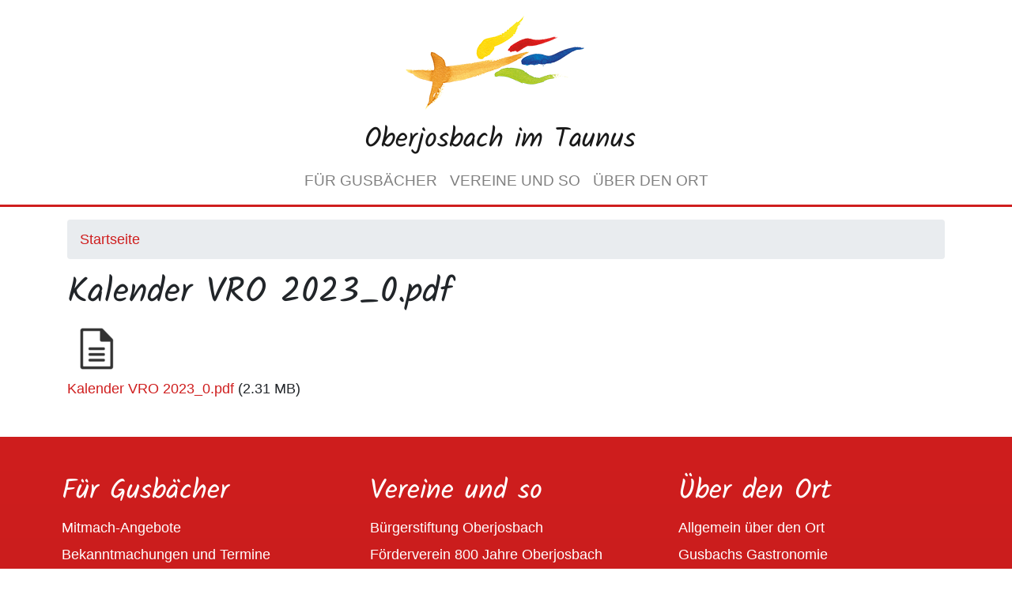

--- FILE ---
content_type: text/html; charset=UTF-8
request_url: https://oberjosbach-taunus.de/media/707
body_size: 15944
content:


<!DOCTYPE html>
<html lang="de" dir="ltr">
  <head>
    <meta charset="utf-8" />
<script>var _paq = _paq || [];(function(){var u=(("https:" == document.location.protocol) ? "https://piwik.wecanweb.de/" : "http://piwik.wecanweb.de/");_paq.push(["setSiteId", "23"]);_paq.push(["setTrackerUrl", u+"matomo.php"]);_paq.push(["setDoNotTrack", 1]);_paq.push(["setCookieDomain", ".oberjosbach-taunus.de"]);if (!window.matomo_search_results_active) {_paq.push(["trackPageView"]);}_paq.push(["setIgnoreClasses", ["no-tracking","colorbox"]]);_paq.push(["enableLinkTracking"]);var d=document,g=d.createElement("script"),s=d.getElementsByTagName("script")[0];g.type="text/javascript";g.defer=true;g.async=true;g.src=u+"matomo.js";s.parentNode.insertBefore(g,s);})();</script>
<meta name="msapplication-TileColor" content="#da532c" />
<meta name="theme-color" content="#ffffff" />
<meta name="Generator" content="Drupal 10 (https://www.drupal.org)" />
<meta name="MobileOptimized" content="width" />
<meta name="HandheldFriendly" content="true" />
<meta name="viewport" content="width=device-width, initial-scale=1.0" />
<link rel="apple-touch-icon" sizes="180x180" href="/sites/oberjosbach-taunus.de/files/favicons/apple-touch-icon.png" />
<link rel="icon" type="image/png" sizes="32x32" href="/sites/oberjosbach-taunus.de/files/favicons/favicon-32x32.png" />
<link rel="icon" type="image/png" sizes="16x16" href="/sites/oberjosbach-taunus.de/files/favicons/favicon-16x16.png" />
<link rel="manifest" href="/sites/oberjosbach-taunus.de/files/favicons/site.webmanifest" />
<link rel="mask-icon" href="/sites/oberjosbach-taunus.de/files/favicons/safari-pinned-tab.svg" color="#5bbad5" />
<link rel="canonical" href="https://oberjosbach-taunus.de/document/707-kalender-vro-20230pdf" />
<link rel="shortlink" href="https://oberjosbach-taunus.de/media/707" />

    <title>Kalender VRO 2023_0.pdf | Oberjosbach im Taunus</title>
    <link rel="stylesheet" media="all" href="/sites/oberjosbach-taunus.de/files/css/css_A_PtiEAoom-it4NnkmIVsCejAJGTsZyjMcK4AQCG0m4.css?delta=0&amp;language=de&amp;theme=oberjosbach_taunus&amp;include=eJzLT0otysovTkpMzogvSSzNKy3WLy6pzEnVKa4sLknN1U9KLE7VKctMLS_WB5N6ufkppTmpAGt7Feg" />
<link rel="stylesheet" media="all" href="/sites/oberjosbach-taunus.de/files/css/css_0ls-dBBn-c2hfNNUBIblOCFOlhCdF47253l1DGgtGrE.css?delta=1&amp;language=de&amp;theme=oberjosbach_taunus&amp;include=eJzLT0otysovTkpMzogvSSzNKy3WLy6pzEnVKa4sLknN1U9KLE7VKctMLS_WB5N6ufkppTmpAGt7Feg" />

    
      </head>
  <body class="path-media language--de">
            <a href="#main-content" class="visually-hidden focusable">
      Direkt zum Inhalt
    </a>
    
      <div class="dialog-off-canvas-main-canvas" data-off-canvas-main-canvas>
    <div class="page">
    


<nav class="navbar navbar-expand-sm justify-content-between navbar-light default ">
        <div class="container">
        
                                      
  <div class="block block--oberjosbach-taunus-branding">

  
    

              <a href="/" class="navbar-brand d-flex align-items-center " aria-label="Oberjosbach im Taunus">
            <img src="/sites/vereinsring-oberjosbach.de/themes/oberjosbach_taunus/logo.png" alt="Logo Oberjosbach im Taunus" class="logo mr-2" />
            Oberjosbach im Taunus
        </a>
      
  </div>


                    
        <button class="navbar-toggler" type="button" data-toggle="collapse" data-target=".navbar-collapse" aria-controls="navbar-collapse" aria-expanded="false" aria-label="Toggle navigation">
            <span class="navbar-toggler-icon"></span>
        </button>

        <div class="collapse navbar-collapse">
                                              
  <div class="block block--oberjosbach-taunus-main-menu block--system-menu">

  
    

            
  


  <ul class="nav navbar-nav">
                          
                
        <li class="nav-item">
                      <a href="/fuer-gusbaecher" title="Für Bürgerinnen und Bürger von Oberjosbach" class="nav-link">Für Gusbächer</a>
                  </li>
                      
                
        <li class="nav-item">
                      <a href="/vereine-und-so" title="Vereine und andere Gruppierungen von Oberjosbach" class="nav-link" data-drupal-link-system-path="vereine-und-so">Vereine und so</a>
                  </li>
                      
                
        <li class="nav-item">
                      <a href="/einfache-seite/10-ueber-den-ort" title="Historisches, Kulinarisches, Sportliches rund um Oberjosbach" class="nav-link" data-drupal-link-system-path="node/10">Über den Ort</a>
                  </li>
            </ul>


      
  </div>


                    
                                        </div>

            </div>
    </nav>
    <main class="pb-5">
                    <header class="page__header mb-3">
                <div class="container">
                    
                </div>
            </header>
        
                    <div class="page__content">
                <div class="container">
                      
  <div class="block block--oberjosbach-taunus-breadcrumbs">

  
    

              <nav aria-label="breadcrumb" class="">
    <ol class="breadcrumb">
              <li class="breadcrumb-item ">
                      <a href="/">Startseite</a>
                  </li>
          </ol>
  </nav>

      
  </div>
<div data-drupal-messages-fallback class="hidden"></div>

  <div class="block block--oberjosbach-taunus-page-title">

  
    

            
  <h1>Kalender VRO 2023_0.pdf</h1>



      
  </div>

  <div class="block block--oberjosbach-taunus-content block--system-main">

  
    

            
<div class="media media--type-document media--view-mode-full">
  
  
            
            <div class="field field--name-thumbnail field--type-image field--label-hidden field__item">  
<img loading="lazy" src="/sites/oberjosbach-taunus.de/files/styles/square_icon/public/media-icons/generic/generic.png?itok=Umg4pH9j" width="75" height="75" alt="" class="img-fluid">


</div>
      
  <div class="field field--name-field-media-document field--type-file field--label-visually_hidden">
    <div class="field__label visually-hidden">Document</div>
              <div class="field__item"><span class="file file--mime-application-pdf file--application-pdf"><a href="/sites/oberjosbach-taunus.de/files/2022-12/Kalender%20VRO%202023_0.pdf" type="application/pdf">Kalender VRO 2023_0.pdf</a></span>
  <span>(2.31 MB)</span>
</div>
          </div>

      </div>

      
  </div>


                </div>
            </div>
            </main>

    <footer class="page__footer">
        <div class="container footer1">
	    <div class="row">
	        <div class="col-12 col-md-4 mb-5">  
  <div class="block block--furgusbacher block--system-menu">

  
            <h2>Für Gusbächer</h2>
        

            
  


  <ul class="nav">
                          
                
        <li class="nav-item">
                      <a href="/fuer-gusbaecher" title="Zur Seite &quot;Für Gusbächer&quot;" class="nav-link" data-drupal-link-system-path="node/36">Mitmach-Angebote</a>
                  </li>
                      
                
        <li class="nav-item">
                      <a href="/fuer-gusbaecher" title="Bekanntmachungen, Termine, AnsprechpartnerInnen und Telefonnummern" class="nav-link" data-drupal-link-system-path="node/36">Bekanntmachungen und Termine</a>
                  </li>
                      
                
        <li class="nav-item">
                      <a href="/einfache-seite/319-gewerbe-dienstleistungen" title="Zur Übersicht hier ansässiger Firmen" class="nav-link" data-drupal-link-system-path="node/319">Gewerbe und Dienstleistungen</a>
                  </li>
                      
                
        <li class="nav-item">
                      <a href="/einfache-seite/294-ortsbeirat" title="Zur Seite &quot;Ortsbeirat&quot;" class="nav-link" data-drupal-link-system-path="node/294">Ortsbeirat (Mitglieder, Sitzungen, Infos)</a>
                  </li>
            </ul>


      
  </div>

</div>
	        <div class="col-12 col-md-4 mb-5">  
  <div class="views-element-container block block--views-block--vereine-und-so-block-1">

  
            <h2>Vereine und so</h2>
        

            <div>
<div class="view js-view-dom-id-60c5e797f214e3cec95cd554bf818c7a8a9b8b6fbad7d05b3b6b7281322337c8 view-vereine-und-so">
       
        
        
        
            <div class="view-content">
        
    <div class="views-row">
          <div class="views-field views-field-name"><span class="field-content"><a href="/kategorien/12-buergerstiftung-oberjosbach" hreflang="de">Bürgerstiftung Oberjosbach</a></span></div>
      </div>
    <div class="views-row">
          <div class="views-field views-field-name"><span class="field-content"><a href="/kategorien/14-foerderverein-800-jahre-oberjosbach" hreflang="de">Förderverein 800 Jahre Oberjosbach</a></span></div>
      </div>
    <div class="views-row">
          <div class="views-field views-field-name"><span class="field-content"><a href="/kategorien/10-freiwillige-feuerwehr-oberjosbach" hreflang="de">Freiwillige Feuerwehr Oberjosbach</a></span></div>
      </div>
    <div class="views-row">
          <div class="views-field views-field-name"><span class="field-content"><a href="/kategorien/9-fv-st-michael-oberjosbach" hreflang="de">FV St. Michael Oberjosbach</a></span></div>
      </div>
    <div class="views-row">
          <div class="views-field views-field-name"><span class="field-content"><a href="/kategorien/13-gusbach-boules" hreflang="de">Gusbach Boules</a></span></div>
      </div>
    <div class="views-row">
          <div class="views-field views-field-name"><span class="field-content"><a href="/kategorien/4-kerbegesellschaft-veilchenblau" hreflang="de">Kerbegesellschaft Veilchenblau</a></span></div>
      </div>
    <div class="views-row">
          <div class="views-field views-field-name"><span class="field-content"><a href="/kategorien/5-oja-oberjosbachaktiv" hreflang="de">OJA - OberjosbachAktiv</a></span></div>
      </div>
    <div class="views-row">
          <div class="views-field views-field-name"><span class="field-content"><a href="/kategorien/3-seniorenkreis-st-michael" hreflang="de">Seniorenkreis St. Michael</a></span></div>
      </div>
    <div class="views-row">
          <div class="views-field views-field-name"><span class="field-content"><a href="/kategorien/6-theaterfreunde-oberjosbach" hreflang="de">TheaterFreunde Oberjosbach</a></span></div>
      </div>
    <div class="views-row">
          <div class="views-field views-field-name"><span class="field-content"><a href="/kategorien/8-turngemeinde-oberjosbach-1899" hreflang="de">Turngemeinde Oberjosbach 1899</a></span></div>
      </div>
    <div class="views-row">
          <div class="views-field views-field-name"><span class="field-content"><a href="/kategorien/7-verein-fuer-heimat-kulturpflege" hreflang="de">Verein für Heimat- und Kulturpflege</a></span></div>
      </div>
    <div class="views-row">
          <div class="views-field views-field-name"><span class="field-content"><a href="/kategorien/11-vereinsring-oberjosbach" hreflang="de">Vereinsring Oberjosbach</a></span></div>
      </div>

      </div>
      
        
        
        
        
        </div>
</div>

      
  </div>

</div>
	        <div class="col-12 col-md-4 mb-5">  
  <div class="block block--uberdenort block--system-menu">

  
            <h2>Über den Ort</h2>
        

            
  


  <ul class="nav">
                          
                
        <li class="nav-item">
                      <a href="/einfache-seite/10-ueber-den-ort" title="Zur Hauptseite &quot;Für Gusbächer&quot;" class="nav-link" data-drupal-link-system-path="node/10">Allgemein über den Ort</a>
                  </li>
                      
                
        <li class="nav-item">
                      <a href="/einfache-seite/291-gusbachs-gastronomie" title="Übersicht über Einkehrmöglichkeiten" class="nav-link" data-drupal-link-system-path="node/291">Gusbachs Gastronomie</a>
                  </li>
                      
                
        <li class="nav-item">
                      <a href="/wanderwege" title="Wanderwege mit Beschreibung" class="nav-link" data-drupal-link-system-path="node/298">Wandern rund um Gusbach</a>
                  </li>
                      
                
        <li class="nav-item">
                      <a href="/einfache-seite/306-bus-bahn" title="Infos zu Bus- und Bahnverbindungen" class="nav-link" data-drupal-link-system-path="node/306">Öffentliche Verkehrsmittel</a>
                  </li>
                      
                
        <li class="nav-item">
                      <a href="/einfache-seite/295-dorferneuerung-2007-2016" title="Informationen zu den Projekten der Dorferneuerung" class="nav-link" data-drupal-link-system-path="node/295">Dorferneuerung 2007-2016</a>
                  </li>
                      
                
        <li class="nav-item">
                      <a href="/einfache-seite/355-historische-orte-personen" class="nav-link" data-drupal-link-system-path="node/355">Historische Orte u. Personen</a>
                  </li>
            </ul>


      
  </div>

</div>
	    </div>
        </div>
        <div class="container footer2">
            <div class="row">
                <div class="col-12 col-md-6 mb-5">  
  <div class="block block--oberjosbach-taunus-footer block--system-menu">

  
    

            
  


  <ul class="nav">
                          
                
        <li class="nav-item">
                      <a href="/contact" class="nav-link" data-drupal-link-system-path="contact">Kontakt</a>
                  </li>
                      
                
        <li class="nav-item">
                      <a href="/einfache-seite/37-impressum" class="nav-link" data-drupal-link-system-path="node/37">Impressum</a>
                  </li>
            </ul>


      
  </div>

</div>
		<div class="col-12 col-md-6 mb-5">  
  <div class="search-block-form needs-validation block block--oberjosbach-taunus-search" data-drupal-selector="search-block-form" role="search">

  
    

            
<form action="/search/node" method="get" id="search-block-form" accept-charset="UTF-8" class="form form-inline">
  
<div class="js-form-item form-item form-type-search js-form-type-search form-item-keys js-form-item-keys form-no-label form-group">
      
  
  
  
  
  
<input title="Die Begriffe eingeben, nach denen gesucht werden soll." data-drupal-selector="edit-keys" type="search" id="edit-keys" name="keys" value="" size="20" maxlength="128" placeholder="Suche" class="form-search form-control">


  
  
  
  
  </div>
<div data-drupal-selector="edit-actions" class="form-actions js-form-wrapper form-wrapper" id="edit-actions">

<input class="btn btn-primary js-form-submit form-submit btn btn-primary" data-drupal-selector="edit-submit" type="submit" id="edit-submit" value="Suche">
</div>

</form>

      
  </div>

</div>
            </div>
        </div>
    </footer>
</div>

  </div>

    
    <script type="application/json" data-drupal-selector="drupal-settings-json">{"path":{"baseUrl":"\/","pathPrefix":"","currentPath":"media\/707","currentPathIsAdmin":false,"isFront":false,"currentLanguage":"de","themeUrl":"sites\/vereinsring-oberjosbach.de\/themes\/oberjosbach_taunus"},"pluralDelimiter":"\u0003","matomo":{"disableCookies":false,"trackColorbox":true,"trackMailto":true},"suppressDeprecationErrors":true,"ajaxTrustedUrl":{"\/search\/node":true},"user":{"uid":0,"permissionsHash":"68459713ac3d8adb5e9efb0511a96b2475e4b9458231dd794ab532edb33e63f9"}}</script>
<script src="/sites/oberjosbach-taunus.de/files/js/js_qcIkIzrs5S5vdesALpXpp5JWmfEauSYoYCBaXhQ6GgM.js?scope=footer&amp;delta=0&amp;language=de&amp;theme=oberjosbach_taunus&amp;include=eJzLTSzJz83XzwVTOvlJqUVZ-cVJickZ8SWJpXmlxfrFJZU5qQAo3A9X"></script>

      </body>
</html>
